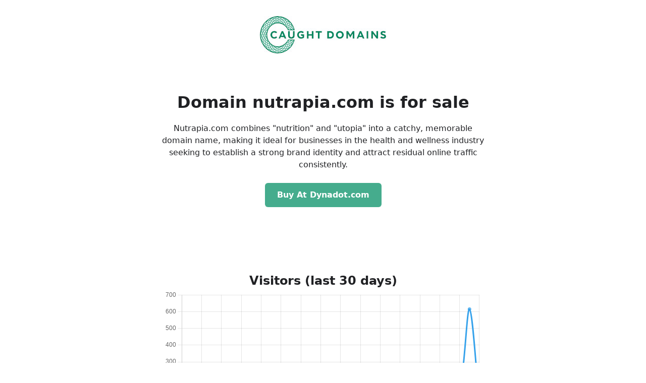

--- FILE ---
content_type: text/html; charset=UTF-8
request_url: https://nutrapia.com/
body_size: 1723
content:
<!DOCTYPE html>
<html lang="en">
<head>
  <meta charset="utf-8" />
  <title>nutrapia.com – Domain For Sale</title>
  <meta name="viewport" content="width=device-width, initial-scale=1" />
  <link rel="stylesheet" href="style.css" />
</head>
<body>
  <header class="wrapper">
<div class="logo"><a href="https://caughtdomains.com"><img src="caughtdomains-250logo.jpg"></a></div>  
</header>
  <main class="wrapper">
      <h1>Domain nutrapia.com is <span class="accent">for sale</span></h1>

Nutrapia.com combines &quot;nutrition&quot; and &quot;utopia&quot; into a catchy, memorable domain name, making it ideal for businesses in the health and wellness industry seeking to establish a strong brand identity and attract residual online traffic consistently.

    <div class="btn-row">
              <a class="btn" href="https://www.dynadot.com/market/user-listings/nutrapia.com" target="_blank" rel="noopener">
          Buy At Dynadot.com        </a>
          </div>
  </main>

    <section class="stats wrapper">
    <h2>Visitors (last 30 days)</h2>
    <canvas id="visitsChart" width="720" height="350"></canvas>
  </section>
  
<section class="metrics"><h2 class="metrics-title">Domain Metrics</h2><table class="metrics-table"><tr class="metrics-group"><th colspan="2">Moz.com</th></tr><tr><td>DA</td><td>26</td></tr><tr><td>PA</td><td>38</td></tr><tr><td>EDU and GOV Backlinks</td><td>Yes</td></tr><tr><td>Wikipedia.org Backlinks</td><td>No</td></tr><tr><td>Strong Backlinks</td><td>0</td></tr><tr><td>Rel. Domains</td><td>398</td></tr><tr><td>Total Backlinks</td><td>13490</td></tr><tr><td>Spam Score</td><td>3%</td></tr><tr class="metrics-group"><th colspan="2">Majestic</th></tr><tr><td>TF</td><td>0</td></tr><tr><td>CF</td><td>31</td></tr><tr><td>IP Addresses</td><td>181</td></tr><tr><td>Referring Domains</td><td>0</td></tr><tr class="metrics-group"><th colspan="2">Ahrefs</th></tr><tr><td>DR</td><td>1</td></tr></table></section>
  <footer>
    &copy; 2026 <a href="https://caughtdomains.com" target="_blank" rel="noopener">CaughtDomains.com</a>
  </footer>

  
<!-- Yandex.Metrika counter -->
<script type="text/javascript">
    (function(m,e,t,r,i,k,a){
        m[i]=m[i]||function(){(m[i].a=m[i].a||[]).push(arguments)};
        m[i].l=1*new Date();
        for (var j = 0; j < document.scripts.length; j++) {if (document.scripts[j].src === r) { return; }}
        k=e.createElement(t),a=e.getElementsByTagName(t)[0],k.async=1,k.src=r,a.parentNode.insertBefore(k,a)
    })(window, document,'script','https://mc.yandex.ru/metrika/tag.js?id=104708878', 'ym');

    ym(104708878, 'init', {ssr:true, webvisor:true, clickmap:true, params: {__ym: {isFromApi: 'yesIsFromApi'}}, accurateTrackBounce:true, trackLinks:true});
</script>
<noscript><div><img src="https://mc.yandex.ru/watch/104708878" style="position:absolute; left:-9999px;" alt="" /></div></noscript>
<!-- /Yandex.Metrika counter -->



    <script src="https://cdn.jsdelivr.net/npm/chart.js"></script>
  <script>
  const visits = [{"date":"2025-12-16","visits":49},{"date":"2025-12-17","visits":49},{"date":"2025-12-18","visits":53},{"date":"2025-12-19","visits":105},{"date":"2025-12-20","visits":112},{"date":"2025-12-21","visits":99},{"date":"2025-12-22","visits":98},{"date":"2025-12-23","visits":111},{"date":"2025-12-24","visits":83},{"date":"2025-12-25","visits":105},{"date":"2025-12-26","visits":60},{"date":"2025-12-27","visits":66},{"date":"2025-12-28","visits":72},{"date":"2025-12-29","visits":50},{"date":"2025-12-30","visits":57},{"date":"2025-12-31","visits":91},{"date":"2026-01-01","visits":90},{"date":"2026-01-02","visits":75},{"date":"2026-01-03","visits":100},{"date":"2026-01-04","visits":90},{"date":"2026-01-05","visits":89},{"date":"2026-01-06","visits":97},{"date":"2026-01-07","visits":82},{"date":"2026-01-08","visits":70},{"date":"2026-01-09","visits":76},{"date":"2026-01-10","visits":59},{"date":"2026-01-11","visits":84},{"date":"2026-01-12","visits":114},{"date":"2026-01-13","visits":122},{"date":"2026-01-14","visits":615},{"date":"2026-01-15","visits":51}];
  if (visits && visits.length) {
    const labels = visits.map(v => v.date);
    const data   = visits.map(v => v.visits);
    new Chart(document.getElementById('visitsChart').getContext('2d'), {
      type: 'line',
      data: {
        labels: labels,
        datasets: [{
          label: 'Visits',
          data: data,
          tension: 0.3,
          fill: false,
        }]
      },
      options: {
        plugins: { legend: { display: false } },
        responsive: true,
        scales: { y: { beginAtZero: true } }
      }
    });
  }
  </script>
  <script defer src="https://static.cloudflareinsights.com/beacon.min.js/vcd15cbe7772f49c399c6a5babf22c1241717689176015" integrity="sha512-ZpsOmlRQV6y907TI0dKBHq9Md29nnaEIPlkf84rnaERnq6zvWvPUqr2ft8M1aS28oN72PdrCzSjY4U6VaAw1EQ==" data-cf-beacon='{"version":"2024.11.0","token":"00b4f475d1fa4121ad5e8a89e77ca70b","r":1,"server_timing":{"name":{"cfCacheStatus":true,"cfEdge":true,"cfExtPri":true,"cfL4":true,"cfOrigin":true,"cfSpeedBrain":true},"location_startswith":null}}' crossorigin="anonymous"></script>
</body>
</html>
